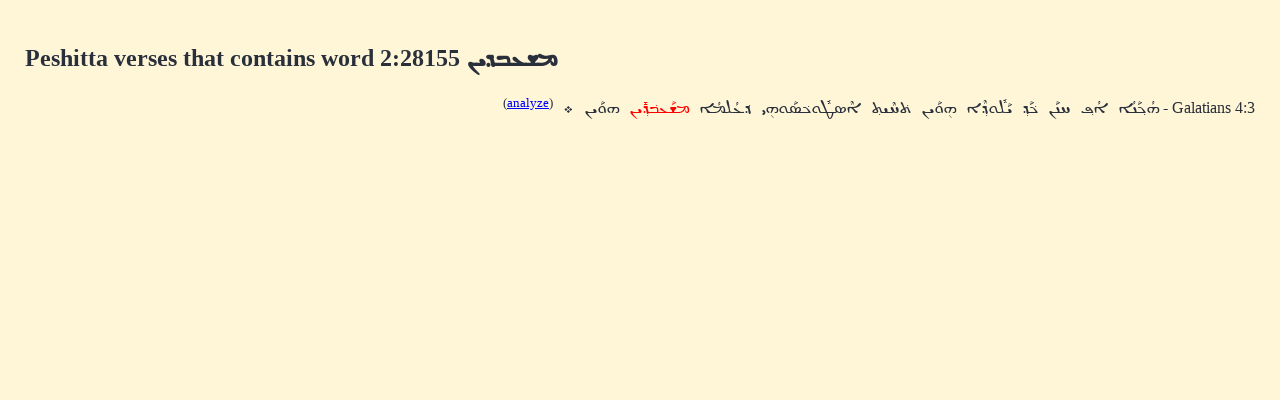

--- FILE ---
content_type: text/html; charset=UTF-8
request_url: https://dukhrana.com/peshitta/sedra_concordance.php?adr=2:28155&font=Estrangelo+Edessa&size=125%25
body_size: 959
content:
<!DOCTYPE HTML PUBLIC "-//W3C//DTD HTML 4.01 Transitional//EN" "http://www.w3.org/TR/html4/loose.dtd">
<!-- Copyright (c) Lars Lindgren 2006 - 2025. All rights reserved. -->
<html>
<head>
<title>Peshitta verses that contain word 2:28155 &#1825y&#1835y&#1829y&#1810y&#1813y&#1821y&#1826y</title>
<meta http-equiv="Content-Type" content="text/html; charset=ISO-8859-1">
<link href="/dukhrana.css" rel="stylesheet" type="text/css">
<link href="/fonts/fonts_meltho.css" rel="stylesheet" type="text/css">
<link href="/fonts/fonts_ios.css" rel="stylesheet" type="text/css">
<script type="text/javascript">
<!--
function wopen(url, name, w, h)
{
  var win = window.open(url, name, 'width=' + w + ', height=' + h + ', ' + 'location=no, menubar=no, ' + 'status=no, toolbar=no, scrollbars=yes, resizable=yes');
  win.resizeTo(w, h);
  win.focus();
}
//-->
</script>
</head>
<body background="/images/styles/scripture_background_tile.jpg" bgcolor="#fff6d7" text="#29303B" link="#0000ff" alink="#ff0000" vlink="#aa00aa">
<table width="100%" cellpadding="15" align="center" class="scripture2">
<tr>
<td>
<h2>Peshitta verses that contains word 2:28155 <span dir="RTL" style='font-size:125%;font-family:"Estrangelo Edessa"'>&#1825;&#1835;&#1829;&#1810;&#1813;&#1821;&#1826;</span></h2><div lang="syc" dir="RTL">
<p>
Galatians 4:3 - <span dir="RTL" style='font-size:125%;font-family:"Estrangelo Edessa"'>&#1815;&#1843;&#1823;&#1858;&#1840;&#1826;&#1843;&#1808; &#1808;&#1843;&#1830;&#1858; &#1818;&#1826;&#1840;&#1826; &#1823;&#1857;&#1840;&#1813;&#1858; &#1821;&#1840;&#1824;&#1853;&#1816;&#1813;&#1858;&#1846;&#1808; &#1815;&#1864;&#1816;&#1840;&#1821;&#1826; &#1836;&#1857;&#1818;&#1846;&#1821;&#1836;&#1858; &#1808;&#1846;&#1827;&#1819;&#1853;&#1816;&#1823;&#1857;&#1827;&#1840;&#1816;&#1815;&#1864;&#1821; &#1813;&#1857;&#1829;&#1843;&#1824;&#1825;&#1843;&#1808; <font color="red">&#1825;&#1835;&#1840;&#1829;&#1810;&#1857;&#1813;&#1858;&#1850;&#1821;&#1826;</font> &#1815;&#1816;&#1840;&#1821;&#1826; &#1792;
</span> <sup dir="ltr">(<a href="analyze_verse.php?verse=Galatians+4:3&font=Estrangelo+Edessa&size=125%25&source=" target="popup" onClick="wopen('analyze_verse.php?verse=Galatians+4:3&font=Estrangelo+Edessa&size=125%25&source=', 'popup_Galatiansc4v3', 1280, 640); return false;">analyze</a>)</sup><p>